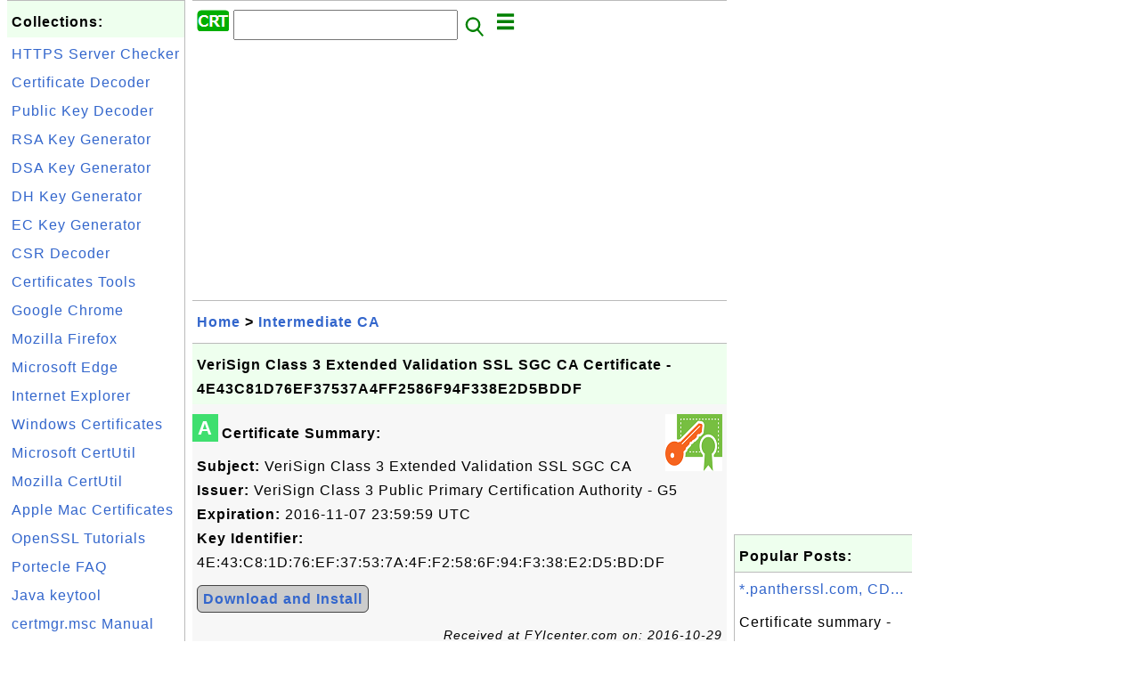

--- FILE ---
content_type: text/html; charset=UTF-8
request_url: http://certificate.fyicenter.com/532_VeriSign_Class_3_Extended_Validation_SSL_SGC_CA_Certificate-4E43C81D76EF37537A4FF2586F94F338E2D5BDDF.html
body_size: 10758
content:
<html><head>
<meta http-equiv="Content-Type" content="text/html; charset=utf-8"/>
<meta http-equiv="X-UA-Compatible" content="IE=edge"/>
<meta name="description" content="Certificate Summary:  
  Subject:  VeriSign Class 3 Extended Validation SSL SGC CA             
  Issuer:  VeriSign Class 3 Pu"/> 
<meta name="keywords" content="Intermediate CA, Certificate, Security"/>
<meta name="viewport" content="width=device-width,initial-scale=1.0,maximum-scale=1.0,user-scalable=0"/>
<meta name="format-detection" content="telephone=no"/>
<meta name="apple-mobile-web-app-capable" content="yes"/>
<meta name="apple-mobile-web-app-status-bar-style" content="black"/>
<meta property="og:type" content="article"/>
<meta property="og:title" content="VeriSign Class 3 Extended Validation SSL SGC CA              Certificate - 4E43C81D76EF37537A4FF2586F94F338E2D5BDDF"/>
<meta property="og:description" content="Certificate Summary:  
  Subject:  VeriSign Class 3 Extended Validation SSL SGC CA             
  Issuer:  VeriSign Class 3 Pu"/>
<meta property="og:image" content="https://certificate.fyicenter.com/z/_icon_Certificate.png"/>
<link rel="stylesheet" type="text/css" href="_style.css"/>
<title>VeriSign Class 3 Extended Validation SSL SGC CA              Certificate - 4E43C81D76EF37537A4FF2586F94F338E2D5BDDF</title>
<script>
function getCommList(id,op) {
   var req;
   if (window.XMLHttpRequest) {
      req = new XMLHttpRequest();
      req.onreadystatechange = function() {
         if (req.readyState==4 && req.status==200) {
            document.getElementById("getCommList").innerHTML=req.responseText;
         }
      }
      req.open("POST","getCommList.php?ID="+id+"&P="+op,true);
      req.setRequestHeader("Content-type","application/x-www-form-urlencoded");
      req.send("ID="+id+"&P="+op);
   }
}

function getCommForm(id,op) {
   var req;
   var str = "";
   if (op==1) str = "Submit=Submit";
   else str = "ID="+id;
   if (window.XMLHttpRequest) {
      req = new XMLHttpRequest();
      req.onreadystatechange = function() {
         if (req.readyState==4 && req.status==200) {
            getCommList(id,0);
            document.getElementById("getCommForm").innerHTML=req.responseText;
         }
      }
      req.open("POST","getCommForm.php",false);
      req.setRequestHeader("Content-type","application/x-www-form-urlencoded");
      if (frm=document.getElementById('commForm')) {
         var i;
         for (i=0; i<frm.length; i++) {
            str += '&'+frm.elements[i].name+"="+encodeURIComponent(frm.elements[i].value);
         }
      }  
      req.send(str);
   }
}

function topSwitch() {
    var y = document.getElementById("tagsTop");
    if (y.className === "r2") {
        y.className = "none";
    } else {
        y.className = "r2";
    }

    y = document.getElementById("menuTop");
    if (y.className === "r2") {
        y.className = "none";
    } else {
        y.className = "r2";
    }
}
function toggleList(toggle,list) {
  checkboxes = document.getElementsByName(list);
  for(var i=0, n=checkboxes.length;i<n;i++) {
    checkboxes[i].checked = toggle.checked;
  }
}
</script>
<script async src="//pagead2.googlesyndication.com/pagead/js/adsbygoogle.js"></script>
<script>
  (adsbygoogle = window.adsbygoogle || []).push({
    google_ad_client: "ca-pub-4844318048770734",
    enable_page_level_ads: true
  });
</script>
</head>
<body>
<div class="c1" id="left">
<div class="r2" id="links">
<p class="head">Collections:</p>
<p class=link><a href="2246_FYIcenter_HTTPS_Server_Certificate_Checker.html">HTTPS Server Checker</a></p>
<p class=link><a href="1952_FYIcenter_X.509_Certificate_Decoder_and_Viewer.html">Certificate Decoder</a></p>
<p class=link><a href="2145_FYIcenter_Public_Private_Key_Decoder_and_Viewer.html">Public Key Decoder</a></p>
<p class=link><a href="2147_FYIcenter_RSA_Private_Key_Generator.html">RSA Key Generator</a></p>
<p class=link><a href="2249_FYIcenter_DSA_Private_Key_Generator.html">DSA Key Generator</a></p>
<p class=link><a href="3897_FYIcenter_DH_Private_Key_Generator.html">DH Key Generator</a></p>
<p class=link><a href="3898_FYIcenter_EC_Private_Key_Generator.html">EC Key Generator</a></p>
<p class=link><a href="1953_FYIcenter_CSR_Decoder_and_Viewer.html">CSR Decoder</a></p>
<p class=link><a href="2244_Certificates_Tools.html">Certificates Tools</a></p>
<p class=link><a href="1870_Google_Chrome_Certificates_Tutorials.html">Google Chrome</a></p>
<p class=link><a href="1836_Firefox_Certificates_Tutorials.html">Mozilla Firefox</a></p>
<p class=link><a href="12678_Microsoft_Edge_Certificates_Tutorials.html">Microsoft Edge</a></p>
<p class=link><a href="1866_Internet_Explorer_(IE)_Certificates_Tutorials.html">Internet Explorer</a></p>
<p class=link><a href="1945_Windows_Certificates_Tutorials.html">Windows Certificates</a></p>
<p class=link><a href="1660_Microsoft_certutil_-Certificate_Management_Tool.html">Microsoft CertUtil</a></p>
<p class=link><a href="676_Mozilla_certutil_-Certificate_Management_Tool.html">Mozilla CertUtil</a></p>
<p class=link><a href="12689_Apple_Mac_Certificates_Tutorials.html">Apple Mac Certificates</a></p>
<p class=link><a href="1964_OpenSSL_Tutorials.html">OpenSSL Tutorials</a></p>
<p class=link><a href="1744_Portecle_Certificate_Tool-Frequently_Asked_Questions.html">Portecle FAQ</a></p>
<p class=link><a href="135_Java_Keytool_Certificate_Management_Tool.html">Java keytool</a></p>
<p class=link><a href="1877_Certificate_Manager_certmgr.msc_Manual.html">certmgr.msc Manual</a></p>
<p class=link><a href="1845_Revoked_Certificates-Disabled_Permanently.html">Revoked Certificates</a></p>
</div>

<div class="r2" id="links">
<p class="head">Other Resources:</p>
<p class=link><a href="https://sqa.fyicenter.com">Software QA Resources</a></p>
<p class=link><a href="https://dev.fyicenter.com">Developer Resources</a></p>
<p class=link><a href="https://dba.fyicenter.com">DBA Resources</a></p>
<p class=link><a href="https://windows.fyicenter.com">Windows Tutorials</a></p>
<p class=link><a href="https://jar.fyicenter.com">Java JAR Files</a></p>
<p class=link><a href="https://dll.fyicenter.com">DLL Files</a></p>
<p class=link><a href="https://file.fyicenter.com">File Extensions</a></p>
<p class=link><a href="https://certificate.fyicenter.com">Security Certificates</a></p>
<p class=link><a href="https://regex.fyicenter.com">Regular Expression</a></p>
<p class=link><a href="https://link.fyicenter.com">Link Directories</a></p>
<p class=link><a href="https://interview.fyicenter.com">Interview Q &amp; A</a></p>
<p class=link><a href="https://biotech.fyicenter.com">Biotech Resources</a></p>
<p class=link><a href="https://phone.fyicenter.com">Cell Phone Resources</a></p>
<p class=link><a href="https://travel.fyicenter.com">Travel Resources</a></p>
<p class=link><a href="https://faq.fyicenter.com">Frequently Asked Questions</a></p>
<p class=link><a href="https://www.fyicenter.com">FYIcenter Forum</a></p>
</div><script async src="https://pagead2.googlesyndication.com/pagead/js/adsbygoogle.js"></script>
<!-- Certificate Vertical -->
<ins class="adsbygoogle"
     style="display:block"
     data-ad-client="ca-pub-4844318048770734"
     data-ad-slot="3890821628"
     data-ad-format="auto"
     data-full-width-responsive="true"></ins>
<script>
     (adsbygoogle = window.adsbygoogle || []).push({});
</script></div>
<div class="c1" id="center">
<div class="r2" id="header"><form action=index.php method=get><p class="tool"><a href=/index.php><img class=menu src=/_logo.png /></a>&nbsp;<input type=hidden name=K value='' /><input type=text size=25 maxlength=64 name=Q value="" /><input type=image src=/_search.png border=0 alt=Submit />&nbsp;<a href="javascript:void(0);" onclick="topSwitch()"><img class=menu src=/_menu.png></a></p></form></div><div class="none" id="tagsTop"><p class="menu"><span class=link><a href="/index.php?K=29">Android</a></span> <span class=link><a href="/index.php?K=31">Apple Mac</a></span> <span class=link><a href="/index.php?K=27">DH Keys</a></span> <span class=link><a href="/index.php?K=26">DSA Keys</a></span> <span class=link><a href="/index.php?K=28">EC Keys</a></span> <span class=link><a href="/index.php?K=15">Firefox</a></span> <span class=link><a href="/index.php?K=1">General</a></span> <span class=link><a href="/index.php?K=20">Google Chrome</a></span> <span class=link><a href="/index.php?K=16">IE (Internet Explorer)</a></span> <span class=link><a href="/index.php?K=13">Intermediate CA</a></span> <span class=link><a href="/index.php?K=11">Java VM</a></span> <span class=link><a href="/index.php?K=10">JDK Keytool</a></span> <span class=link><a href="/index.php?K=19">Microsoft CertUtil</a></span> <span class=link><a href="/index.php?K=30">Microsoft Edge</a></span> <span class=link><a href="/index.php?K=18">Mozilla CertUtil</a></span> <span class=link><a href="/index.php?K=12">OpenSSL</a></span> <span class=link><a href="/index.php?K=22">Other</a></span> <span class=link><a href="/index.php?K=21">Portecle</a></span> <span class=link><a href="/index.php?K=14">Publishers</a></span> <span class=link><a href="/index.php?K=23">Revoked Certificates</a></span> <span class=link><a href="/index.php?K=7">Root CA</a></span> <span class=link><a href="/index.php?K=25">RSA Keys</a></span> <span class=link><a href="/index.php?K=24">Tools</a></span> <span class=link><a href="/index.php?K=9">Tutorial</a></span> <span class=link><a href="/index.php?K=8">What Is</a></span> <span class=link><a href="/index.php?K=17">Windows</a></span> </p></div><div class="none" id="menuTop"><p class="menu"><span class=link><a href=index.php>Home</a></span> <span class=link><a href=index.php?S=rank>Hot</a></span> <span class=link><a href=1_Internet_Security_Certificate_Information_Center.html>About</a></span> <span class=link><a href=3268_certificate_FYIcenter_com_Links.html>Collections</a></span> <span class=link><a href=list.php>Index</a></span> <span class=link><a href=rss_xml.php>RSS</a></span> <span class=link><a href=atom_xml.php>Atom</a></span> <span class=link><a href=submit.php>Ask</a></span> </p><hr/><p class="menu"><span class=link><a href="http://sqa.fyicenter.com">Tester</a></span> <span class=link><a href="http://dev.fyicenter.com">Developer</a></span> <span class=link><a href="http://dba.fyicenter.com">DBA</a></span> <span class=link><a href="http://windows.fyicenter.com">Windows</a></span> <span class=link><a href="http://jar.fyicenter.com">JAR</a></span> <span class=link><a href="http://dll.fyicenter.com">DLL</a></span> <span class=link><a href="http://file.fyicenter.com">Files</a></span> <span class=link><a href="http://certificate.fyicenter.com">Certificates</a></span> <span class=link><a href="http://regex.fyicenter.com">RegEx</a></span> <span class=link><a href="http://link.fyicenter.com">Links</a></span> <span class=link><a href="http://interview.fyicenter.com">Q&amp;A</a></span> <span class=link><a href="http://biotech.fyicenter.com">Biotech</a></span> <span class=link><a href="http://phone.fyicenter.com">Phones</a></span> <span class=link><a href="http://travel.fyicenter.com">Travel</a></span> <span class=link><a href="http://faq.fyicenter.com">FAQ</a></span> <span class=link><a href="http://www.fyicenter.com">Forum</a></span> </p></div><script async src="https://pagead2.googlesyndication.com/pagead/js/adsbygoogle.js"></script>
<!-- Certificate Horizontal -->
<ins class="adsbygoogle"
     style="display:block"
     data-ad-client="ca-pub-4844318048770734"
     data-ad-slot="3499105230"
     data-ad-format="auto"
     data-full-width-responsive="true"></ins>
<script>
     (adsbygoogle = window.adsbygoogle || []).push({});
</script><div class=r2 id=navs><p class=navs><a href="/index.php">Home</a> > <a href="/index.php?K=13">Intermediate CA</a></p></div><div class=r2 id=detail><p class=head>VeriSign Class 3 Extended Validation SSL SGC CA              Certificate - 4E43C81D76EF37537A4FF2586F94F338E2D5BDDF</p><div class=user><div class=iconL>A</div><p><a href="Download-Certificate.php?ID=532"><img class="nailR" src="z/_icon_Certificate.png"/></a><p class=lead><b>Certificate Summary:</b></p>
<p><b>Subject:</b> VeriSign Class 3 Extended Validation SSL SGC CA             
<br><b>Issuer:</b> VeriSign Class 3 Public Primary Certification Authority - G5
<br><b>Expiration:</b> 2016-11-07 23:59:59 UTC
<br><b>Key Identifier:</b> 4E:43:C8:1D:76:EF:37:53:7A:4F:F2:58:6F:94:F3:38:E2:D5:BD:DF</p>
<p><b><a class="button" href="Download-Certificate.php?ID=532">Download and Install</a></b></p>
<p class=note>Received at FYIcenter.com on: 2016-10-29
</p></p><p class=text><b>Certificate Detailed Information:</b></p><pre>Name:
/C=US/O=VeriSign, Inc./OU=VeriSign Trust Network/OU=Terms of use at http
s://www.verisign.com/rpa (c)06/CN=VeriSign Class 3 Extended Validation S
SL SGC CA

Subject: 
   Common Name (CN): VeriSign Class 3 Extended Validation SSL SGC CA
   Organizational Unit Name (OU): VeriSign Trust Network,
Terms of use at https://www.verisign.com/rpa (c)06
   Organization Name (O): VeriSign, Inc.
   Locality Name (L): 
   State or Province Name (ST): 
   Country Name (C): US
   Email Address: 
Issuer: 
   Common Name (CN): VeriSign Class 3 Public Primary Certification Authority - G5
   Organizational Unit Name (OU): VeriSign Trust Network,
(c) 2006 VeriSign, Inc. - For authorized use only
   Organization Name (O): VeriSign, Inc.
   Locality Name (L): 
   State or Province Name (ST): 
   Country Name (C): US
   Email Address: 
Valid From: Wed, 08 Nov 2006 00:00:00 +0000 
Valid To: Mon, 07 Nov 2016 23:59:59 +0000 
Serial Number: 58864371251733017494540126890095603011 
Hash: ac12bd91 
Version: 2 
Signature Type: sha1WithRSAEncryption 
Purposes:  
   SSL client 
   SSL server 
   Netscape SSL server 
   S/MIME signing 
   S/MIME encryption 
   CRL signing 
   Any Purpose 
   OCSP helper 
   Time Stamp signing 
Extensions:  
   subjectKeyIdentifier:
      4E:43:C8:1D:76:EF:37:53:7A:4F:F2:58:6F:94:F3:38:E2:D5:BD:DF 
   basicConstraints:
      CA:TRUE, pathlen:0 
   certificatePolicies:
      Policy: X509v3 Any Policy
  CPS: https://www.verisign.com/cps
 
   crlDistributionPoints:
      
Full Name:
  URI:http://EVSecure-crl.verisign.com/pca3-g5.crl
 
   keyUsage:
      Certificate Sign, CRL Sign 
   nsCertType:
      SSL CA, S/MIME CA 
   1.3.6.1.5.5.7.1.12:
      0x305fa15da05b3059305730551609696d6167652f6769663021301f300706052b
0e03021a04148fe5d31a86ac8d8e6bc3cf806ad448182c7b192e302516236874
74703a2f2f6c6f676f2e766572697369676e2e636f6d2f76736c6f676f2e6769
66
 
   subjectAltName:
      DirName:CN = Class3CA2048-1-48 
   authorityKeyIdentifier:
      keyid:7F:D3:65:A7:C2:DD:EC:BB:F0:30:09:F3:43:39:FA:02:AF:33:31:33
 
   authorityInfoAccess:
      OCSP - URI:http://EVSecure-ocsp.verisign.com
 
   extendedKeyUsage:
      Netscape Server Gated Crypto, 2.16.840.1.113733.1.8.1, TLS Web Server Authentication, TLS Web Client Authentication 
</pre><p class=text><b>Certificate in PEM Format:</b></p><pre>-----BEGIN CERTIFICATE-----
MIIGHjCCBQagAwIBAgIQLEjdkw31WY75PJlUemDtQzANBgkqhkiG9w0BAQUFADCB
yjELMAkGA1UEBhMCVVMxFzAVBgNVBAoTDlZlcmlTaWduLCBJbmMuMR8wHQYDVQQL
ExZWZXJpU2lnbiBUcnVzdCBOZXR3b3JrMTowOAYDVQQLEzEoYykgMjAwNiBWZXJp
U2lnbiwgSW5jLiAtIEZvciBhdXRob3JpemVkIHVzZSBvbmx5MUUwQwYDVQQDEzxW
ZXJpU2lnbiBDbGFzcyAzIFB1YmxpYyBQcmltYXJ5IENlcnRpZmljYXRpb24gQXV0
aG9yaXR5IC0gRzUwHhcNMDYxMTA4MDAwMDAwWhcNMTYxMTA3MjM1OTU5WjCBvjEL
MAkGA1UEBhMCVVMxFzAVBgNVBAoTDlZlcmlTaWduLCBJbmMuMR8wHQYDVQQLExZW
ZXJpU2lnbiBUcnVzdCBOZXR3b3JrMTswOQYDVQQLEzJUZXJtcyBvZiB1c2UgYXQg
aHR0cHM6Ly93d3cudmVyaXNpZ24uY29tL3JwYSAoYykwNjE4MDYGA1UEAxMvVmVy
aVNpZ24gQ2xhc3MgMyBFeHRlbmRlZCBWYWxpZGF0aW9uIFNTTCBTR0MgQ0EwggEi
MA0GCSqGSIb3DQEBAQUAA4IBDwAwggEKAoIBAQC9Voi6iDRkZM/NyrDu5xlzxXLZ
u0W8taj/g74cA9vtibcuEBolvFXKQaGfC88ZXnC5XjlLnjEcX4euKqqoK6IbOxAj
XxOx3QiMThTag4HjtYzjaO0kZ85Wtqybc5ZE24qMs9bwcZOO23FUSutzWWqPcFEs
A5+X0cwRerxiDZUqyRx1V+n1x+q6hDXLx4VafuRN4RGXfQ4gNEXb8aIJ6+s9nriW
Q140SwglHkMaotm3igE0PcP45a9PjP/NZfAjTsWXs1zakByChQ0GDcEitnsopAPD
TFPRWLxyvAg5/KB2qKjpS26IPeOzMSWMcylIDjJ5Bu09Q/T25On8fb6OCNUfAgMB
AAGjggIIMIICBDAdBgNVHQ4EFgQUTkPIHXbvN1N6T/JYb5TzOOLVvd8wEgYDVR0T
AQH/BAgwBgEB/wIBADA9BgNVHSAENjA0MDIGBFUdIAAwKjAoBggrBgEFBQcCARYc
aHR0cHM6Ly93d3cudmVyaXNpZ24uY29tL2NwczA9BgNVHR8ENjA0MDKgMKAuhixo
dHRwOi8vRVZTZWN1cmUtY3JsLnZlcmlzaWduLmNvbS9wY2EzLWc1LmNybDAOBgNV
HQ8BAf8EBAMCAQYwEQYJYIZIAYb4QgEBBAQDAgEGMG0GCCsGAQUFBwEMBGEwX6Fd
oFswWTBXMFUWCWltYWdlL2dpZjAhMB8wBwYFKw4DAhoEFI/l0xqGrI2Oa8PPgGrU
SBgsexkuMCUWI2h0dHA6Ly9sb2dvLnZlcmlzaWduLmNvbS92c2xvZ28uZ2lmMCkG
A1UdEQQiMCCkHjAcMRowGAYDVQQDExFDbGFzczNDQTIwNDgtMS00ODAfBgNVHSME
GDAWgBR/02Wnwt3su/AwCfNDOfoCrzMxMzA9BggrBgEFBQcBAQQxMC8wLQYIKwYB
BQUHMAGGIWh0dHA6Ly9FVlNlY3VyZS1vY3NwLnZlcmlzaWduLmNvbTA0BgNVHSUE
LTArBglghkgBhvhCBAEGCmCGSAGG+EUBCAEGCCsGAQUFBwMBBggrBgEFBQcDAjAN
BgkqhkiG9w0BAQUFAAOCAQEAJ3SmNOodneFT1hydDKdbTKln8vAytwEP+0IYON7k
7knIE8kL7ATDQHEYcnZDAiNdq3vISBQayHsd/PYKnzah0glzcWaWdVE0v5kwUWed
VLcmRaxzCCOGJplx9I7X6jmbBgkjv2LdqMS2faSJBz7zba5AWVB5lzc9Mnh9smNL
+eoIaQ4T7ejPu6wFhsoiz4hiXTwiSdhj1SSmve9c48wgOyLq/ETGqOUf4YbNDE2P
k1PZf+6hCKezMJZJcG6jbD3QY+8lZmPMqrcYF07qcHb2ukKmgDcJTp9miC5rM2bI
wHGkQeta4/wULkuI/a5uW2XpJ+S/5LAjwbJ9W2Il1z4Q1A==
-----END CERTIFICATE-----
</pre><p class=text><b>Related Certificate(s):</b></p><pre>ID      Subject          Issuer           Expiration Key Identifier   Relation   
        VeriSign Class … VeriSign Class … 2016-11-07 4E43C81D76EF375… This Cert
        --------------------------------------------------
<a href='323_VeriSign_Class_3_Public_Primary_Certification_Authority-G5_Certificate-7FD365A7C2DDECBBF03009F34339FA02AF333133.html'>323    </a> VeriSign Class … VeriSign Class … 2036-07-16 7FD365A7C2DDECB… Parent Cert
<a href='12887_VeriSign_Class_3_Public_Primary_Certification_Authority-G5_Certificate-7FD365A7C2DDECBBF03009F34339FA02AF333133.html'>12887  </a> VeriSign Class … Class 3 Public … 2021-11-07 7FD365A7C2DDECB… Parent Cert
<a href='571_www_mediafire_com_Certificate-2FA949D9C54CF1A550A792A97F282C3D6F38CC51.html'>571    </a> www.mediafire.c… VeriSign Class … 2013-03-20 2FA949D9C54CF1A… Child Cert
</pre><p class=text><b>Public Key Detailed Information:</b></p><pre>Key Details:
   Type: RSA
   Size (bits): 2048
   Modulus (n): 
bd5688ba88346464cfcdcab0eee71973c572d9bb45bcb5a8ff83be1c03dbed89
b72e101a25bc55ca41a19f0bcf195e70b95e394b9e311c5f87ae2aaaa82ba21b
3b10235f13b1dd088c4e14da8381e3b58ce368ed2467ce56b6ac9b739644db8a
8cb3d6f071938edb71544aeb73596a8f70512c039f97d1cc117abc620d952ac9
1c7557e9f5c7eaba8435cbc7855a7ee44de111977d0e203445dbf1a209ebeb3d
9eb896435e344b08251e431aa2d9b78a01343dc3f8e5af4f8cffcd65f0234ec5
97b35cda901c82850d060dc122b67b28a403c34c53d158bc72bc0839fca076a8
a8e94b6e883de3b331258c7329480e327906ed3d43f4f6e4e9fc7dbe8e08d51f
   Public Exponent (e): 65537 (0x010001)
</pre><script async src="https://pagead2.googlesyndication.com/pagead/js/adsbygoogle.js"></script>
<ins class="adsbygoogle"
     style="display:block; text-align:center;"
     data-ad-layout="in-article"
     data-ad-format="fluid"
     data-ad-client="ca-pub-4844318048770734"
     data-ad-slot="2855219350"></ins>
<script>
     (adsbygoogle = window.adsbygoogle || []).push({});
</script><p class=text><b>Public Key in PEM Format:</b></p><pre>-----BEGIN PUBLIC KEY-----
MIIBIjANBgkqhkiG9w0BAQEFAAOCAQ8AMIIBCgKCAQEAvVaIuog0ZGTPzcqw7ucZ
c8Vy2btFvLWo/4O+HAPb7Ym3LhAaJbxVykGhnwvPGV5wuV45S54xHF+HriqqqCui
GzsQI18Tsd0IjE4U2oOB47WM42jtJGfOVrasm3OWRNuKjLPW8HGTjttxVErrc1lq
j3BRLAOfl9HMEXq8Yg2VKskcdVfp9cfquoQ1y8eFWn7kTeERl30OIDRF2/GiCevr
PZ64lkNeNEsIJR5DGqLZt4oBND3D+OWvT4z/zWXwI07Fl7Nc2pAcgoUNBg3BIrZ7
KKQDw0xT0Vi8crwIOfygdqio6UtuiD3jszEljHMpSA4yeQbtPUP09uTp/H2+jgjV
HwIDAQAB
-----END PUBLIC KEY-----
</pre><p class=text style='color: red'><b>Identical or Similar Keys:</b> We found that the public key in this certificate matches key(s) recorded previously.</p><pre>ID      Type Size Pri/Pub Key Identifier   Date       Comparison 
<a href='2292_RSA_2048-Bit_Public_Key-4E43C81D76EF37537A4FF2586F94F338E2D5BDDF.html'>2292   </a> RSA  2048 Public  4E43C81D76EF375… 2016-10-20 Same Key ID
</pre></div><p class=note>&#x270d;: FYIcenter.com</p><p class=note>2018-10-22, 20212&#x1f44d;, 0&#x1F4AC;</p></div><div id=getCommForm><script language=JavaScript>getCommForm(532);</script></div><div id=getCommList><script language=JavaScript>getCommList(532,0);</script></div><div class=r2 id=related><p class=head>Related Topics:</p><div class=r2 id=item><p class=item><a href='532_VeriSign_Class_3_Extended_Validation_SSL_SGC_CA_Certificate-4E43C81D76EF37537A4FF2586F94F338E2D5BDDF.html'><img class=nailL src='z/_icon_Certificate.png' /><span class=head>VeriSign Class 3 Extended Validation SSL SGC CA              Certificate - 4E43C81D76EF37537A4FF2586F94F338E2D5BDDF</span><br/><span class=body>Certificate Summary: Subject: VeriSign Class 3 Extended Validation SSL SGC CA Issuer: VeriSign Class 3 Public Primary Certification Authority - G5 Expiration: 2016-11-07 23:59:59 UTC Key Identifier: 4E:43:C8:1D:76:EF:37:53:7A:4F: F2:58:6F:94:F3:38:E2:D5:BD:DFReceived at FYIcenter.com on: 2016-10-29 </span></a> <span class=userF>2018-10-22, &#x2248;20&#x1f525;, 0&#x1F4AC;</span></p></div>
<div class=r2 id=item><p class=item><a href='537_Akamai_Subordinate_CA_3_Akamai_Technologies_Inc_US.html'><img class=nailL src='z/_icon_General.png' /><span class=head>Akamai Subordinate CA 3, Akamai Technologies Inc, US</span><br/><span class=body>Certificate summary - Owner: Akamai Subordinate CA 3, Akamai Technologies Inc, US Issuer: GTE CyberTrust Global Root, "GTE CyberTrust Solutions, Inc.", GTE Corporation, US Expiration: Sat May 11 19:59:00 EDT 2013 MD5: 09:E5:E6:52:D3:30:6E:D9:36:3E: 2A:79:24:23:9E:75Hash: Owner Hash=763b54ec, Issuer ... </span></a> <span class=userF>2013-03-19, &#x2248;10&#x1f525;, 3&#x1F4AC;</span></p><p class=itemComm><a href='537_Akamai_Subordinate_CA_3_Akamai_Technologies_Inc_US.html'><span class=body><span class=userF>&#x1F4AC; 2013-05-02</span> <b>FYIcenter.com</b>: Looks like no one is using "Akamai Subordinate CA 3, Akamai Technologies Inc, US" any more... <br/></span></a></p><p class=itemComm><a href='537_Akamai_Subordinate_CA_3_Akamai_Technologies_Inc_US.html'><span class=body><span class=userF>&#x1F4AC; 2013-05-01</span> <b>Vikram</b>: As it is expiring on May 11th, 2013 .. Can someone let me know how we can get a new once <br/></span></a></p><p class=itemComm><a href='537_Akamai_Subordinate_CA_3_Akamai_Technologies_Inc_US.html'><span class=body><span class=userF>&#x1F4AC; 2013-03-29</span> <b>Manju Raj</b>: Is there a newer version of this CA with expiration date later than 2013? <br/></span></a></p></div>
<div class=r2 id=item><p class=item><a href='529_SRCA_Certificate-F3E01264E90B8C93E63D76F5C7B382675BA5EE31.html'><img class=nailL src='z/_icon_Certificate.png' /><span class=head>SRCA                                                         Certificate - F3E01264E90B8C93E63D76F5C7B382675BA5EE31</span><br/><span class=body>Certificate Summary: Subject: SRCA Issuer: SRCA Expiration: 2029-05-20 06:56:00 UTC Key Identifier: F3:E0:12:64:E9:0B:8C:93:E6:3D: 76:F5:C7:B3:82:67:5B:A5:EE:31Received at FYIcenter.com on: 2016-10-25 SRCA Certificate - F3E01264E90B8C93E63D76F5C7B382 675BA5EE31Certificate summary - Owner: SRCA, Sino... </span></a> <span class=userF>2013-03-13, &#x223c;8517&#x1f525;, 0&#x1F4AC;</span></p></div>
<div class=r2 id=item><p class=item><a href='535_Thawte_SSL_CA_Thawte_Inc_US.html'><img class=nailL src='z/_icon_General.png' /><span class=head>Thawte SSL CA, Thawte, Inc., US</span><br/><span class=body>Certificate summary - Owner: Thawte SSL CA, "Thawte, Inc.", US Issuer: thawte Primary Root CA, "(c) 2006 thawte, Inc. - For authorized use only", Certification Services Division, "thawte, Inc.", US Expiration: Fri Feb 07 18:59:59 EST 2020 MD5: EB:A3:71:66:38:5E:3E:F4:24:64: ED:97:52:E9:9F:1BHash: Ow... </span></a> <span class=userF>2013-03-18, &#x223c;7404&#x1f525;, 0&#x1F4AC;</span></p></div>
<div class=r2 id=item><script async src="https://pagead2.googlesyndication.com/pagead/js/adsbygoogle.js"></script>
<ins class="adsbygoogle"
     style="display:block"
     data-ad-format="fluid"
     data-ad-layout-key="-h6-2b+l-25+if"
     data-ad-client="ca-pub-4844318048770734"
     data-ad-slot="5723666090"></ins>
<script>
     (adsbygoogle = window.adsbygoogle || []).push({});
</script></div>
<div class=r2 id=item><p class=item><a href='530_googleusercontent_com_Certificate-B369EE8C3EF71E9F665563D494FF5C997EA14D38.html'><img class=nailL src='z/_icon_Certificate.png' /><span class=head>*.googleusercontent.com                                      Certificate - B369EE8C3EF71E9F665563D494FF5C997EA14D38</span><br/><span class=body>Certificate Summary: Subject: *.googleusercontent.com Issuer: Google Internet Authority Expiration: 2013-06-07 19:43:27 UTC Key Identifier: B3:69:EE:8C:3E:F7:1E:9F:66:55: 63:D4:94:FF:5C:99:7E:A1:4D:38Received at FYIcenter.com on: 2016-10-29 *.googleusercontent.com Certificate - B369EE8C3EF71E9F66556... </span></a> <span class=userF>2013-03-13, &#x223c;7327&#x1f525;, 0&#x1F4AC;</span></p></div>
<div class=r2 id=item><p class=item><a href='527_support_cdnetworks_net_CDNetworks_Inc_L%3DSan_Jose_ST%3DCalif_.html'><img class=nailL src='z/_icon_General.png' /><span class=head>support.cdnetworks.net, CDNetworks Inc., L=San Jose, ST=Calif...</span><br/><span class=body>Certificate summary - Owner: support.cdnetworks.net, CDNetworks Inc., L=San Jose, ST=California, US Issuer: DigiCert High Assurance CA-3, www.digicert.com, DigiCert Inc, US Expiration: Thu Dec 05 07:00:00 EST 2013 MD5: 6B:B2:2A:A9:9F:08:E3:E9:45:C5: 0D:2D:D6:2B:92:E2Hash: Owner Hash=e3512927, Issuer... </span></a> <span class=userF>2013-03-12, &#x223c;6322&#x1f525;, 0&#x1F4AC;</span></p></div>
<div class=r2 id=item><p class=item><a href='533_mail_ru_IT_LLC_Mail_Ru_L%3DMoscow_ST%3DMoscow_RU.html'><img class=nailL src='z/_icon_General.png' /><span class=head>*.mail.ru, IT, LLC Mail.Ru, L=Moscow, ST=Moscow, RU</span><br/><span class=body>Certificate summary - Owner: *.mail.ru, IT, LLC Mail.Ru, L=Moscow, ST=Moscow, RU Issuer: Thawte SSL CA, "Thawte, Inc.", US Expiration: Sun May 11 19:59:59 EDT 2014 MD5: AF:A1:4B:D1:F9:60:0C:AD:AA:92: 87:27:B9:42:3A:87Hash: Owner Hash=fbc4a3f1, Issuer Hash=346c446a Information extracted out of the ce... </span></a> <span class=userF>2013-03-15, &#x223c;5480&#x1f525;, 0&#x1F4AC;</span></p></div>
<div class=r2 id=item><p class=item><a href='534_thawte_Primary_Root_CA_c_2006_thawte_Inc_-For_authorize_.html'><img class=nailL src='z/_icon_General.png' /><span class=head>thawte Primary Root CA, (c) 2006 thawte, Inc. - For authorize...</span><br/><span class=body>Certificate summary - Owner: thawte Primary Root CA, "(c) 2006 thawte, Inc. - For authorized use only", Certification Services Division, "thawte, Inc.", US Issuer: EMAILADDRESS=premium-server@th awte.com,Thawte Premium Server CA, Certification Services Division, Thawte Consulting cc, L=Cape Town, ST... </span></a> <span class=userF>2013-03-15, &#x223c;5438&#x1f525;, 0&#x1F4AC;</span></p></div>
<div class=r2 id=item><p class=item><a href='528_www_microsoft_com_MSCOM_Microsoft_Corporation_L%3DRedmond_S_.html'><img class=nailL src='z/_icon_General.png' /><span class=head>www.microsoft.com, MSCOM, Microsoft Corporation, L=Redmond, S...</span><br/><span class=body>Certificate summary - Owner: www.microsoft.com, MSCOM, Microsoft Corporation, L=Redmond, ST=WA, US Issuer: Microsoft Secure Server Authority, Dredmond, Dcorp, Dmicrosoft, Dcom Expiration: Sat Mar 29 15:29:53 EDT 2014 MD5: 53:AC:A7:EB:9B:C6:53:B6:64:F0: 6F:C7:ED:F9:9F:73Hash: Owner Hash=ace679a9, Iss... </span></a> <span class=userF>2013-03-12, &#x223c;4564&#x1f525;, 0&#x1F4AC;</span></p></div>
<div class=r2 id=item><p class=item><a href='531_TUMBLR_COM_Terms_of_use_at_www_verisign_com_rpa_c_05_Tumbl_.html'><img class=nailL src='z/_icon_General.png' /><span class=head>TUMBLR.COM, Terms of use at www.verisign.com/rpa (c)05, Tumbl...</span><br/><span class=body>Certificate summary - Owner: TUMBLR.COM, Terms of use at www.verisign.com/rpa (c)05, "Tumblr, Inc.", L=New York, ST=New York, US, SERIALNUMBER=4386846, OID.2.5.4.15=Private Organization, OID.1.3.6.1.4.1.311.60.2.1.2=D elaware,OID.1.3.6.1.4.1.311.60.2.1.3=U SIssuer: VeriSign Class 3 Extended Validati... </span></a> <span class=userF>2013-03-14, &#x223c;4534&#x1f525;, 0&#x1F4AC;</span></p></div>
</div><script async src="https://pagead2.googlesyndication.com/pagead/js/adsbygoogle.js"></script>
<!-- Certificate Horizontal -->
<ins class="adsbygoogle"
     style="display:block"
     data-ad-client="ca-pub-4844318048770734"
     data-ad-slot="3499105230"
     data-ad-format="auto"
     data-full-width-responsive="true"></ins>
<script>
     (adsbygoogle = window.adsbygoogle || []).push({});
</script><div class="r2" id="tags"><p class="menu"><span class=link><a href="/index.php?K=29">Android</a></span> <span class=link><a href="/index.php?K=31">Apple Mac</a></span> <span class=link><a href="/index.php?K=27">DH Keys</a></span> <span class=link><a href="/index.php?K=26">DSA Keys</a></span> <span class=link><a href="/index.php?K=28">EC Keys</a></span> <span class=link><a href="/index.php?K=15">Firefox</a></span> <span class=link><a href="/index.php?K=1">General</a></span> <span class=link><a href="/index.php?K=20">Google Chrome</a></span> <span class=link><a href="/index.php?K=16">IE (Internet Explorer)</a></span> <span class=link><a href="/index.php?K=13">Intermediate CA</a></span> <span class=link><a href="/index.php?K=11">Java VM</a></span> <span class=link><a href="/index.php?K=10">JDK Keytool</a></span> <span class=link><a href="/index.php?K=19">Microsoft CertUtil</a></span> <span class=link><a href="/index.php?K=30">Microsoft Edge</a></span> <span class=link><a href="/index.php?K=18">Mozilla CertUtil</a></span> <span class=link><a href="/index.php?K=12">OpenSSL</a></span> <span class=link><a href="/index.php?K=22">Other</a></span> <span class=link><a href="/index.php?K=21">Portecle</a></span> <span class=link><a href="/index.php?K=14">Publishers</a></span> <span class=link><a href="/index.php?K=23">Revoked Certificates</a></span> <span class=link><a href="/index.php?K=7">Root CA</a></span> <span class=link><a href="/index.php?K=25">RSA Keys</a></span> <span class=link><a href="/index.php?K=24">Tools</a></span> <span class=link><a href="/index.php?K=9">Tutorial</a></span> <span class=link><a href="/index.php?K=8">What Is</a></span> <span class=link><a href="/index.php?K=17">Windows</a></span> </p></div><div class="r2" id="menu"><p class="menu"><span class=link><a href=index.php>Home</a></span> <span class=link><a href=index.php?S=rank>Hot</a></span> <span class=link><a href=1_Internet_Security_Certificate_Information_Center.html>About</a></span> <span class=link><a href=3268_certificate_FYIcenter_com_Links.html>Collections</a></span> <span class=link><a href=list.php>Index</a></span> <span class=link><a href=rss_xml.php>RSS</a></span> <span class=link><a href=atom_xml.php>Atom</a></span> <span class=link><a href=submit.php>Ask</a></span> </p><hr/><p class="menu"><span class=link><a href="http://sqa.fyicenter.com">Tester</a></span> <span class=link><a href="http://dev.fyicenter.com">Developer</a></span> <span class=link><a href="http://dba.fyicenter.com">DBA</a></span> <span class=link><a href="http://windows.fyicenter.com">Windows</a></span> <span class=link><a href="http://jar.fyicenter.com">JAR</a></span> <span class=link><a href="http://dll.fyicenter.com">DLL</a></span> <span class=link><a href="http://file.fyicenter.com">Files</a></span> <span class=link><a href="http://certificate.fyicenter.com">Certificates</a></span> <span class=link><a href="http://regex.fyicenter.com">RegEx</a></span> <span class=link><a href="http://link.fyicenter.com">Links</a></span> <span class=link><a href="http://interview.fyicenter.com">Q&amp;A</a></span> <span class=link><a href="http://biotech.fyicenter.com">Biotech</a></span> <span class=link><a href="http://phone.fyicenter.com">Phones</a></span> <span class=link><a href="http://travel.fyicenter.com">Travel</a></span> <span class=link><a href="http://faq.fyicenter.com">FAQ</a></span> <span class=link><a href="http://www.fyicenter.com">Forum</a></span> </p></div><div class="r2" id="footer"><p class=foot>Copyright &#169; 2026 FYIcenter.com</p><p class=foot>All rights in the contents of this web site are reserved by the individual author. fyicenter.com does not guarantee the truthfulness, accuracy, or reliability of any contents.</p></div></div>
<div class="c1" id="right">
<script async src="https://pagead2.googlesyndication.com/pagead/js/adsbygoogle.js"></script>
<!-- Certificate Vertical -->
<ins class="adsbygoogle"
     style="display:block"
     data-ad-client="ca-pub-4844318048770734"
     data-ad-slot="3890821628"
     data-ad-format="auto"
     data-full-width-responsive="true"></ins>
<script>
     (adsbygoogle = window.adsbygoogle || []).push({});
</script><div class=r2 id=hot><p class="head">Popular Posts:</p></div><div class=r2 id=hot><p class=link><a href='629_pantherssl_com_CDNetworks_Inc_L%3DSan_Jose_ST%3DCalifornia_US.html'>*.pantherssl.com, CD...</a></p><p class=text>Certificate summary - Owner: *.pantherssl.com, CDNetworks Inc., L=San Jose, ST=California, US Issuer... </p></div><div class=r2 id=hot><p class=link><a href='2210_OpenSSL_ans1parse_Command_Options.html'>OpenSSL "ans1parse" ...</a></p><p class=text>What can I use OpenSSL "ans1parse" command for? What are options supported by the "ans1parse" comman... </p></div><div class=r2 id=hot><p class=link><a href='409_certmgr_msc-View_Certificate_General_Info.html'>certmgr.msc - View C...</a></p><p class=text>How to view general information of a certificate in a certificate store using "certmgr.msc"? You can... </p></div><div class=r2 id=hot><p class=link><a href='817_www_xe_com_L%3DNewmarket_ST%3DOntario_CA_SERIALNUMBER%3D1348672_.html'>www.xe.com, L=Newmar...</a></p><p class=text>Certificate summary - Owner: www.xe.com, L=Newmarket, ST=Ontario, CA, SERIALNUMBER=1348672, XE Corpo... </p></div><div class=r2 id=hot><p class=link><a href='603_Equifax_Secure_Certificate_Authority_Certificate-172C55F41785D859A2CCEA40C5AFFE60EA3FC175.html'>Equifax Secure Certi...</a></p><p class=text>Certificate Summary: Subject: Equifax Secure Certificate Authority Issuer: Equifax Secure Certificat... </p></div></div>
</body></html>


--- FILE ---
content_type: text/html; charset=UTF-8
request_url: http://certificate.fyicenter.com/getCommForm.php
body_size: 393
content:
<div class=r2 id=commFormDiv><form id=commForm><p class=head>Submit Your Comment:</p><p class=text><input type=hidden name=ID value=532><input type=hidden name=Q value="2XMxU4Xw37KVx8dWXMj54Q==">Please write meaningful comments. Thanks! &#x263A;<br/><textarea name=Comment rows=5 wrap=virtual></textarea><p/><p class=text>Your Name: <input type=text size=23 maxlength=32 name=Author value=""></p><p class=text>Let (a,b)=(2,4), what is a&#x00d7;b? <input type=text size=3 maxlength=10 name=A></p><p class=text>(All fields are required.) <button type=button onclick='getCommForm(532,1);'>Submit</button></p></form></div>

--- FILE ---
content_type: text/html; charset=UTF-8
request_url: http://certificate.fyicenter.com/getCommList.php?ID=532&P=0
body_size: 746
content:
<div class=r2><p class=head>Recent Comments on Other Topics:</p><p class=item><span class=body>@ <a href='364_Chambers_of_Commerce_Root-2008_Certificate-F924AC0FB2B5F879C0FA60881BC4D94D029E1719.html'>Chambers of Commerce Root - 2008                             Certificate - F924AC0FB2B5F879C0FA60881BC4D94D029E1719</a></span></p><p class=itemComm><span class=body><span class=userF>&#x1F4AC; 2026-01-22</span> <b>AGD lg electronics inc.</b>: P/No:3850FG3041L </span></p><p class=item><span class=body>@ <a href='364_Chambers_of_Commerce_Root-2008_Certificate-F924AC0FB2B5F879C0FA60881BC4D94D029E1719.html'>Chambers of Commerce Root - 2008                             Certificate - F924AC0FB2B5F879C0FA60881BC4D94D029E1719</a></span></p><p class=itemComm><span class=body><span class=userF>&#x1F4AC; 2026-01-22</span> <b>Gg</b>: https://www.klinikaagd.pl/pds/faq/ </span></p><p class=item><span class=body>@ <a href='364_Chambers_of_Commerce_Root-2008_Certificate-F924AC0FB2B5F879C0FA60881BC4D94D029E1719.html'>Chambers of Commerce Root - 2008                             Certificate - F924AC0FB2B5F879C0FA60881BC4D94D029E1719</a></span></p><p class=itemComm><span class=body><span class=userF>&#x1F4AC; 2026-01-22</span> <b>Gg</b>: https://www.megamedia.pl/_p/8/n/odku rzacze-lg-electronics-v-cp542nd-p808 5.jpg</span></p><p class=item><span class=body>@ <a href='8946_GlobalSign_GCC_R3_DV_TLS_CA_2020_Certificate-0D98C0737FABBDBDD9474B49AD0A4A0CAC3EC77C.html'>GlobalSign GCC R3 DV TLS CA 2020 Certificate - 0D98C0737FABBDBDD9474B49AD0A4A0CAC3EC77C</a></span></p><p class=itemComm><span class=body><span class=userF>&#x1F4AC; 2026-01-13</span> <b>Игорь</b>: Исчерпывающая информация о ключе </span></p><p class=item><span class=body>@ <a href='2145_FYIcenter_Public_Private_Key_Decoder_and_Viewer.html'>FYIcenter Public/Private Key Decoder and Viewer</a></span></p><p class=itemComm><span class=body><span class=userF>&#x1F4AC; 2025-10-23</span> <b>Victor</b>: Thanks for the great creations really enjoy your developments </span></p><p class=item><span class=body><a href='/index.php'>More Comments ...</a></p></div>

--- FILE ---
content_type: text/html; charset=utf-8
request_url: https://www.google.com/recaptcha/api2/aframe
body_size: 268
content:
<!DOCTYPE HTML><html><head><meta http-equiv="content-type" content="text/html; charset=UTF-8"></head><body><script nonce="B1wf0l1NX2JLI1RL9jm9pw">/** Anti-fraud and anti-abuse applications only. See google.com/recaptcha */ try{var clients={'sodar':'https://pagead2.googlesyndication.com/pagead/sodar?'};window.addEventListener("message",function(a){try{if(a.source===window.parent){var b=JSON.parse(a.data);var c=clients[b['id']];if(c){var d=document.createElement('img');d.src=c+b['params']+'&rc='+(localStorage.getItem("rc::a")?sessionStorage.getItem("rc::b"):"");window.document.body.appendChild(d);sessionStorage.setItem("rc::e",parseInt(sessionStorage.getItem("rc::e")||0)+1);localStorage.setItem("rc::h",'1769141331675');}}}catch(b){}});window.parent.postMessage("_grecaptcha_ready", "*");}catch(b){}</script></body></html>